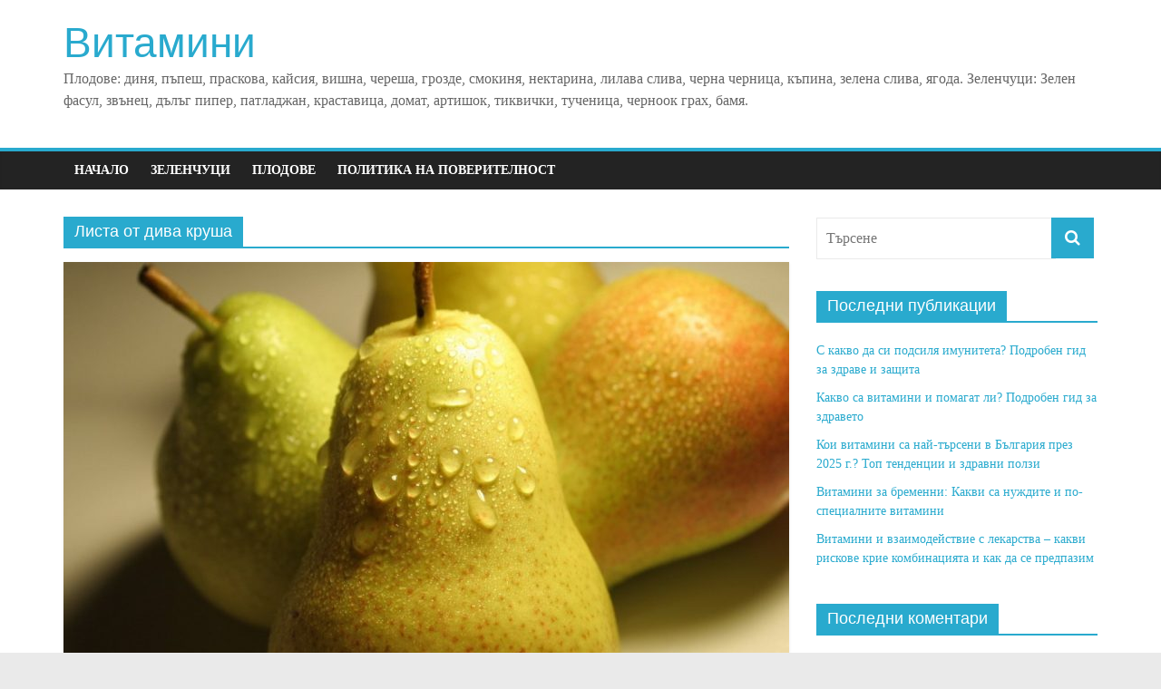

--- FILE ---
content_type: text/html; charset=UTF-8
request_url: https://www.vitamini.org/tag/%D0%BB%D0%B8%D1%81%D1%82%D0%B0-%D0%BE%D1%82-%D0%B4%D0%B8%D0%B2%D0%B0-%D0%BA%D1%80%D1%83%D1%88%D0%B0/
body_size: 13253
content:
<!DOCTYPE html><html lang="bg-BG"><head><script data-no-optimize="1">var litespeed_docref=sessionStorage.getItem("litespeed_docref");litespeed_docref&&(Object.defineProperty(document,"referrer",{get:function(){return litespeed_docref}}),sessionStorage.removeItem("litespeed_docref"));</script> <script data-ad-client="ca-pub-5013055641190126" type="litespeed/javascript" data-src="https://pagead2.googlesyndication.com/pagead/js/adsbygoogle.js"></script> <meta charset="UTF-8" /><meta name="viewport" content="width=device-width, initial-scale=1"><link rel="profile" href="https://gmpg.org/xfn/11" /><meta name='robots' content='index, follow, max-image-preview:large, max-snippet:-1, max-video-preview:-1' /><title>Листа от дива круша - Витамини</title><link rel="canonical" href="https://www.vitamini.org/tag/листа-от-дива-круша/" /><meta property="og:locale" content="bg_BG" /><meta property="og:type" content="article" /><meta property="og:title" content="Листа от дива круша - Витамини" /><meta property="og:url" content="https://www.vitamini.org/tag/листа-от-дива-круша/" /><meta property="og:site_name" content="Витамини" /><meta name="twitter:card" content="summary_large_image" /> <script type="application/ld+json" class="yoast-schema-graph">{"@context":"https://schema.org","@graph":[{"@type":"CollectionPage","@id":"https://www.vitamini.org/tag/%d0%bb%d0%b8%d1%81%d1%82%d0%b0-%d0%be%d1%82-%d0%b4%d0%b8%d0%b2%d0%b0-%d0%ba%d1%80%d1%83%d1%88%d0%b0/","url":"https://www.vitamini.org/tag/%d0%bb%d0%b8%d1%81%d1%82%d0%b0-%d0%be%d1%82-%d0%b4%d0%b8%d0%b2%d0%b0-%d0%ba%d1%80%d1%83%d1%88%d0%b0/","name":"Листа от дива круша - Витамини","isPartOf":{"@id":"https://www.vitamini.org/#website"},"primaryImageOfPage":{"@id":"https://www.vitamini.org/tag/%d0%bb%d0%b8%d1%81%d1%82%d0%b0-%d0%be%d1%82-%d0%b4%d0%b8%d0%b2%d0%b0-%d0%ba%d1%80%d1%83%d1%88%d0%b0/#primaryimage"},"image":{"@id":"https://www.vitamini.org/tag/%d0%bb%d0%b8%d1%81%d1%82%d0%b0-%d0%be%d1%82-%d0%b4%d0%b8%d0%b2%d0%b0-%d0%ba%d1%80%d1%83%d1%88%d0%b0/#primaryimage"},"thumbnailUrl":"https://www.vitamini.org/wp-content/uploads/2020/11/krusha.jpg","breadcrumb":{"@id":"https://www.vitamini.org/tag/%d0%bb%d0%b8%d1%81%d1%82%d0%b0-%d0%be%d1%82-%d0%b4%d0%b8%d0%b2%d0%b0-%d0%ba%d1%80%d1%83%d1%88%d0%b0/#breadcrumb"},"inLanguage":"bg-BG"},{"@type":"ImageObject","inLanguage":"bg-BG","@id":"https://www.vitamini.org/tag/%d0%bb%d0%b8%d1%81%d1%82%d0%b0-%d0%be%d1%82-%d0%b4%d0%b8%d0%b2%d0%b0-%d0%ba%d1%80%d1%83%d1%88%d0%b0/#primaryimage","url":"https://www.vitamini.org/wp-content/uploads/2020/11/krusha.jpg","contentUrl":"https://www.vitamini.org/wp-content/uploads/2020/11/krusha.jpg","width":1280,"height":800,"caption":"krusha"},{"@type":"BreadcrumbList","@id":"https://www.vitamini.org/tag/%d0%bb%d0%b8%d1%81%d1%82%d0%b0-%d0%be%d1%82-%d0%b4%d0%b8%d0%b2%d0%b0-%d0%ba%d1%80%d1%83%d1%88%d0%b0/#breadcrumb","itemListElement":[{"@type":"ListItem","position":1,"name":"Начало","item":"https://www.vitamini.org/"},{"@type":"ListItem","position":2,"name":"Листа от дива круша"}]},{"@type":"WebSite","@id":"https://www.vitamini.org/#website","url":"https://www.vitamini.org/","name":"Витамини","description":"Плодове: диня, пъпеш, праскова, кайсия, вишна, череша, грозде, смокиня, нектарина, лилава слива, черна черница, къпина, зелена слива, ягода. Зеленчуци: Зелен фасул, звънец, дълъг пипер, патладжан, краставица, домат, артишок, тиквички, тученица, черноок грах, бамя.","potentialAction":[{"@type":"SearchAction","target":{"@type":"EntryPoint","urlTemplate":"https://www.vitamini.org/?s={search_term_string}"},"query-input":{"@type":"PropertyValueSpecification","valueRequired":true,"valueName":"search_term_string"}}],"inLanguage":"bg-BG"}]}</script> <link rel='dns-prefetch' href='//fonts.googleapis.com' /><link rel="alternate" type="application/rss+xml" title="Витамини &raquo; Поток" href="https://www.vitamini.org/feed/" /><link rel="alternate" type="application/rss+xml" title="Витамини &raquo; поток за коментари" href="https://www.vitamini.org/comments/feed/" /><link rel="alternate" type="application/rss+xml" title="Витамини &raquo; поток за етикета Листа от дива круша " href="https://www.vitamini.org/tag/%d0%bb%d0%b8%d1%81%d1%82%d0%b0-%d0%be%d1%82-%d0%b4%d0%b8%d0%b2%d0%b0-%d0%ba%d1%80%d1%83%d1%88%d0%b0/feed/" /><style id='wp-img-auto-sizes-contain-inline-css' type='text/css'>img:is([sizes=auto i],[sizes^="auto," i]){contain-intrinsic-size:3000px 1500px}
/*# sourceURL=wp-img-auto-sizes-contain-inline-css */</style><link data-optimized="2" rel="stylesheet" href="https://www.vitamini.org/wp-content/litespeed/css/eb81d7fce884c66664df591bcb277664.css?ver=7c02a" /><style id='global-styles-inline-css' type='text/css'>:root{--wp--preset--aspect-ratio--square: 1;--wp--preset--aspect-ratio--4-3: 4/3;--wp--preset--aspect-ratio--3-4: 3/4;--wp--preset--aspect-ratio--3-2: 3/2;--wp--preset--aspect-ratio--2-3: 2/3;--wp--preset--aspect-ratio--16-9: 16/9;--wp--preset--aspect-ratio--9-16: 9/16;--wp--preset--color--black: #000000;--wp--preset--color--cyan-bluish-gray: #abb8c3;--wp--preset--color--white: #ffffff;--wp--preset--color--pale-pink: #f78da7;--wp--preset--color--vivid-red: #cf2e2e;--wp--preset--color--luminous-vivid-orange: #ff6900;--wp--preset--color--luminous-vivid-amber: #fcb900;--wp--preset--color--light-green-cyan: #7bdcb5;--wp--preset--color--vivid-green-cyan: #00d084;--wp--preset--color--pale-cyan-blue: #8ed1fc;--wp--preset--color--vivid-cyan-blue: #0693e3;--wp--preset--color--vivid-purple: #9b51e0;--wp--preset--gradient--vivid-cyan-blue-to-vivid-purple: linear-gradient(135deg,rgb(6,147,227) 0%,rgb(155,81,224) 100%);--wp--preset--gradient--light-green-cyan-to-vivid-green-cyan: linear-gradient(135deg,rgb(122,220,180) 0%,rgb(0,208,130) 100%);--wp--preset--gradient--luminous-vivid-amber-to-luminous-vivid-orange: linear-gradient(135deg,rgb(252,185,0) 0%,rgb(255,105,0) 100%);--wp--preset--gradient--luminous-vivid-orange-to-vivid-red: linear-gradient(135deg,rgb(255,105,0) 0%,rgb(207,46,46) 100%);--wp--preset--gradient--very-light-gray-to-cyan-bluish-gray: linear-gradient(135deg,rgb(238,238,238) 0%,rgb(169,184,195) 100%);--wp--preset--gradient--cool-to-warm-spectrum: linear-gradient(135deg,rgb(74,234,220) 0%,rgb(151,120,209) 20%,rgb(207,42,186) 40%,rgb(238,44,130) 60%,rgb(251,105,98) 80%,rgb(254,248,76) 100%);--wp--preset--gradient--blush-light-purple: linear-gradient(135deg,rgb(255,206,236) 0%,rgb(152,150,240) 100%);--wp--preset--gradient--blush-bordeaux: linear-gradient(135deg,rgb(254,205,165) 0%,rgb(254,45,45) 50%,rgb(107,0,62) 100%);--wp--preset--gradient--luminous-dusk: linear-gradient(135deg,rgb(255,203,112) 0%,rgb(199,81,192) 50%,rgb(65,88,208) 100%);--wp--preset--gradient--pale-ocean: linear-gradient(135deg,rgb(255,245,203) 0%,rgb(182,227,212) 50%,rgb(51,167,181) 100%);--wp--preset--gradient--electric-grass: linear-gradient(135deg,rgb(202,248,128) 0%,rgb(113,206,126) 100%);--wp--preset--gradient--midnight: linear-gradient(135deg,rgb(2,3,129) 0%,rgb(40,116,252) 100%);--wp--preset--font-size--small: 13px;--wp--preset--font-size--medium: 20px;--wp--preset--font-size--large: 36px;--wp--preset--font-size--x-large: 42px;--wp--preset--spacing--20: 0.44rem;--wp--preset--spacing--30: 0.67rem;--wp--preset--spacing--40: 1rem;--wp--preset--spacing--50: 1.5rem;--wp--preset--spacing--60: 2.25rem;--wp--preset--spacing--70: 3.38rem;--wp--preset--spacing--80: 5.06rem;--wp--preset--shadow--natural: 6px 6px 9px rgba(0, 0, 0, 0.2);--wp--preset--shadow--deep: 12px 12px 50px rgba(0, 0, 0, 0.4);--wp--preset--shadow--sharp: 6px 6px 0px rgba(0, 0, 0, 0.2);--wp--preset--shadow--outlined: 6px 6px 0px -3px rgb(255, 255, 255), 6px 6px rgb(0, 0, 0);--wp--preset--shadow--crisp: 6px 6px 0px rgb(0, 0, 0);}:where(.is-layout-flex){gap: 0.5em;}:where(.is-layout-grid){gap: 0.5em;}body .is-layout-flex{display: flex;}.is-layout-flex{flex-wrap: wrap;align-items: center;}.is-layout-flex > :is(*, div){margin: 0;}body .is-layout-grid{display: grid;}.is-layout-grid > :is(*, div){margin: 0;}:where(.wp-block-columns.is-layout-flex){gap: 2em;}:where(.wp-block-columns.is-layout-grid){gap: 2em;}:where(.wp-block-post-template.is-layout-flex){gap: 1.25em;}:where(.wp-block-post-template.is-layout-grid){gap: 1.25em;}.has-black-color{color: var(--wp--preset--color--black) !important;}.has-cyan-bluish-gray-color{color: var(--wp--preset--color--cyan-bluish-gray) !important;}.has-white-color{color: var(--wp--preset--color--white) !important;}.has-pale-pink-color{color: var(--wp--preset--color--pale-pink) !important;}.has-vivid-red-color{color: var(--wp--preset--color--vivid-red) !important;}.has-luminous-vivid-orange-color{color: var(--wp--preset--color--luminous-vivid-orange) !important;}.has-luminous-vivid-amber-color{color: var(--wp--preset--color--luminous-vivid-amber) !important;}.has-light-green-cyan-color{color: var(--wp--preset--color--light-green-cyan) !important;}.has-vivid-green-cyan-color{color: var(--wp--preset--color--vivid-green-cyan) !important;}.has-pale-cyan-blue-color{color: var(--wp--preset--color--pale-cyan-blue) !important;}.has-vivid-cyan-blue-color{color: var(--wp--preset--color--vivid-cyan-blue) !important;}.has-vivid-purple-color{color: var(--wp--preset--color--vivid-purple) !important;}.has-black-background-color{background-color: var(--wp--preset--color--black) !important;}.has-cyan-bluish-gray-background-color{background-color: var(--wp--preset--color--cyan-bluish-gray) !important;}.has-white-background-color{background-color: var(--wp--preset--color--white) !important;}.has-pale-pink-background-color{background-color: var(--wp--preset--color--pale-pink) !important;}.has-vivid-red-background-color{background-color: var(--wp--preset--color--vivid-red) !important;}.has-luminous-vivid-orange-background-color{background-color: var(--wp--preset--color--luminous-vivid-orange) !important;}.has-luminous-vivid-amber-background-color{background-color: var(--wp--preset--color--luminous-vivid-amber) !important;}.has-light-green-cyan-background-color{background-color: var(--wp--preset--color--light-green-cyan) !important;}.has-vivid-green-cyan-background-color{background-color: var(--wp--preset--color--vivid-green-cyan) !important;}.has-pale-cyan-blue-background-color{background-color: var(--wp--preset--color--pale-cyan-blue) !important;}.has-vivid-cyan-blue-background-color{background-color: var(--wp--preset--color--vivid-cyan-blue) !important;}.has-vivid-purple-background-color{background-color: var(--wp--preset--color--vivid-purple) !important;}.has-black-border-color{border-color: var(--wp--preset--color--black) !important;}.has-cyan-bluish-gray-border-color{border-color: var(--wp--preset--color--cyan-bluish-gray) !important;}.has-white-border-color{border-color: var(--wp--preset--color--white) !important;}.has-pale-pink-border-color{border-color: var(--wp--preset--color--pale-pink) !important;}.has-vivid-red-border-color{border-color: var(--wp--preset--color--vivid-red) !important;}.has-luminous-vivid-orange-border-color{border-color: var(--wp--preset--color--luminous-vivid-orange) !important;}.has-luminous-vivid-amber-border-color{border-color: var(--wp--preset--color--luminous-vivid-amber) !important;}.has-light-green-cyan-border-color{border-color: var(--wp--preset--color--light-green-cyan) !important;}.has-vivid-green-cyan-border-color{border-color: var(--wp--preset--color--vivid-green-cyan) !important;}.has-pale-cyan-blue-border-color{border-color: var(--wp--preset--color--pale-cyan-blue) !important;}.has-vivid-cyan-blue-border-color{border-color: var(--wp--preset--color--vivid-cyan-blue) !important;}.has-vivid-purple-border-color{border-color: var(--wp--preset--color--vivid-purple) !important;}.has-vivid-cyan-blue-to-vivid-purple-gradient-background{background: var(--wp--preset--gradient--vivid-cyan-blue-to-vivid-purple) !important;}.has-light-green-cyan-to-vivid-green-cyan-gradient-background{background: var(--wp--preset--gradient--light-green-cyan-to-vivid-green-cyan) !important;}.has-luminous-vivid-amber-to-luminous-vivid-orange-gradient-background{background: var(--wp--preset--gradient--luminous-vivid-amber-to-luminous-vivid-orange) !important;}.has-luminous-vivid-orange-to-vivid-red-gradient-background{background: var(--wp--preset--gradient--luminous-vivid-orange-to-vivid-red) !important;}.has-very-light-gray-to-cyan-bluish-gray-gradient-background{background: var(--wp--preset--gradient--very-light-gray-to-cyan-bluish-gray) !important;}.has-cool-to-warm-spectrum-gradient-background{background: var(--wp--preset--gradient--cool-to-warm-spectrum) !important;}.has-blush-light-purple-gradient-background{background: var(--wp--preset--gradient--blush-light-purple) !important;}.has-blush-bordeaux-gradient-background{background: var(--wp--preset--gradient--blush-bordeaux) !important;}.has-luminous-dusk-gradient-background{background: var(--wp--preset--gradient--luminous-dusk) !important;}.has-pale-ocean-gradient-background{background: var(--wp--preset--gradient--pale-ocean) !important;}.has-electric-grass-gradient-background{background: var(--wp--preset--gradient--electric-grass) !important;}.has-midnight-gradient-background{background: var(--wp--preset--gradient--midnight) !important;}.has-small-font-size{font-size: var(--wp--preset--font-size--small) !important;}.has-medium-font-size{font-size: var(--wp--preset--font-size--medium) !important;}.has-large-font-size{font-size: var(--wp--preset--font-size--large) !important;}.has-x-large-font-size{font-size: var(--wp--preset--font-size--x-large) !important;}
/*# sourceURL=global-styles-inline-css */</style><style id='classic-theme-styles-inline-css' type='text/css'>/*! This file is auto-generated */
.wp-block-button__link{color:#fff;background-color:#32373c;border-radius:9999px;box-shadow:none;text-decoration:none;padding:calc(.667em + 2px) calc(1.333em + 2px);font-size:1.125em}.wp-block-file__button{background:#32373c;color:#fff;text-decoration:none}
/*# sourceURL=/wp-includes/css/classic-themes.min.css */</style><style id='colormag_style-inline-css' type='text/css'>.colormag-button,blockquote,button,input[type=reset],input[type=button],input[type=submit],#masthead.colormag-header-clean #site-navigation.main-small-navigation .menu-toggle,.fa.search-top:hover,#masthead.colormag-header-classic #site-navigation.main-small-navigation .menu-toggle,.main-navigation ul li.focus > a,#masthead.colormag-header-classic .main-navigation ul ul.sub-menu li.focus > a,.home-icon.front_page_on,.main-navigation a:hover,.main-navigation ul li ul li a:hover,.main-navigation ul li ul li:hover>a,.main-navigation ul li.current-menu-ancestor>a,.main-navigation ul li.current-menu-item ul li a:hover,.main-navigation ul li.current-menu-item>a,.main-navigation ul li.current_page_ancestor>a,.main-navigation ul li.current_page_item>a,.main-navigation ul li:hover>a,.main-small-navigation li a:hover,.site-header .menu-toggle:hover,#masthead.colormag-header-classic .main-navigation ul ul.sub-menu li:hover > a,#masthead.colormag-header-classic .main-navigation ul ul.sub-menu li.current-menu-ancestor > a,#masthead.colormag-header-classic .main-navigation ul ul.sub-menu li.current-menu-item > a,#masthead .main-small-navigation li:hover > a,#masthead .main-small-navigation li.current-page-ancestor > a,#masthead .main-small-navigation li.current-menu-ancestor > a,#masthead .main-small-navigation li.current-page-item > a,#masthead .main-small-navigation li.current-menu-item > a,.main-small-navigation .current-menu-item>a,.main-small-navigation .current_page_item > a,.promo-button-area a:hover,#content .wp-pagenavi .current,#content .wp-pagenavi a:hover,.format-link .entry-content a,.pagination span,.comments-area .comment-author-link span,#secondary .widget-title span,.footer-widgets-area .widget-title span,.colormag-footer--classic .footer-widgets-area .widget-title span::before,.advertisement_above_footer .widget-title span,#content .post .article-content .above-entry-meta .cat-links a,.page-header .page-title span,.entry-meta .post-format i,.more-link,.no-post-thumbnail,.widget_featured_slider .slide-content .above-entry-meta .cat-links a,.widget_highlighted_posts .article-content .above-entry-meta .cat-links a,.widget_featured_posts .article-content .above-entry-meta .cat-links a,.widget_featured_posts .widget-title span,.widget_slider_area .widget-title span,.widget_beside_slider .widget-title span,.wp-block-quote,.wp-block-quote.is-style-large,.wp-block-quote.has-text-align-right{background-color:#29aace;}#site-title a,.next a:hover,.previous a:hover,.social-links i.fa:hover,a,#masthead.colormag-header-clean .social-links li:hover i.fa,#masthead.colormag-header-classic .social-links li:hover i.fa,#masthead.colormag-header-clean .breaking-news .newsticker a:hover,#masthead.colormag-header-classic .breaking-news .newsticker a:hover,#masthead.colormag-header-classic #site-navigation .fa.search-top:hover,#masthead.colormag-header-classic #site-navigation.main-navigation .random-post a:hover .fa-random,.dark-skin #masthead.colormag-header-classic #site-navigation.main-navigation .home-icon:hover .fa,#masthead .main-small-navigation li:hover > .sub-toggle i,.better-responsive-menu #masthead .main-small-navigation .sub-toggle.active .fa,#masthead.colormag-header-classic .main-navigation .home-icon a:hover .fa,.pagination a span:hover,#content .comments-area a.comment-edit-link:hover,#content .comments-area a.comment-permalink:hover,#content .comments-area article header cite a:hover,.comments-area .comment-author-link a:hover,.comment .comment-reply-link:hover,.nav-next a,.nav-previous a,.footer-widgets-area a:hover,a#scroll-up i,#content .post .article-content .entry-title a:hover,.entry-meta .byline i,.entry-meta .cat-links i,.entry-meta a,.post .entry-title a:hover,.search .entry-title a:hover,.entry-meta .comments-link a:hover,.entry-meta .edit-link a:hover,.entry-meta .posted-on a:hover,.entry-meta .tag-links a:hover,.single #content .tags a:hover,.post-box .entry-meta .cat-links a:hover,.post-box .entry-meta .posted-on a:hover,.post.post-box .entry-title a:hover,.widget_featured_slider .slide-content .below-entry-meta .byline a:hover,.widget_featured_slider .slide-content .below-entry-meta .comments a:hover,.widget_featured_slider .slide-content .below-entry-meta .posted-on a:hover,.widget_featured_slider .slide-content .entry-title a:hover,.byline a:hover,.comments a:hover,.edit-link a:hover,.posted-on a:hover,.tag-links a:hover,.widget_highlighted_posts .article-content .below-entry-meta .byline a:hover,.widget_highlighted_posts .article-content .below-entry-meta .comments a:hover,.widget_highlighted_posts .article-content .below-entry-meta .posted-on a:hover,.widget_highlighted_posts .article-content .entry-title a:hover,.widget_featured_posts .article-content .entry-title a:hover,.related-posts-main-title .fa,.single-related-posts .article-content .entry-title a:hover{color:#29aace;}#site-navigation{border-top-color:#29aace;}#masthead.colormag-header-classic .main-navigation ul ul.sub-menu li:hover,#masthead.colormag-header-classic .main-navigation ul ul.sub-menu li.current-menu-ancestor,#masthead.colormag-header-classic .main-navigation ul ul.sub-menu li.current-menu-item,#masthead.colormag-header-classic #site-navigation .menu-toggle,#masthead.colormag-header-classic #site-navigation .menu-toggle:hover,#masthead.colormag-header-classic .main-navigation ul > li:hover > a,#masthead.colormag-header-classic .main-navigation ul > li.current-menu-item > a,#masthead.colormag-header-classic .main-navigation ul > li.current-menu-ancestor > a,#masthead.colormag-header-classic .main-navigation ul li.focus > a,.promo-button-area a:hover,.pagination a span:hover{border-color:#29aace;}#secondary .widget-title,.footer-widgets-area .widget-title,.advertisement_above_footer .widget-title,.page-header .page-title,.widget_featured_posts .widget-title,.widget_slider_area .widget-title,.widget_beside_slider .widget-title{border-bottom-color:#29aace;}@media (max-width:768px){.better-responsive-menu .sub-toggle{background-color:#0b8cb0;}}
/*# sourceURL=colormag_style-inline-css */</style> <script type="litespeed/javascript" data-src="https://www.vitamini.org/wp-includes/js/jquery/jquery.min.js" id="jquery-core-js"></script> <link rel="https://api.w.org/" href="https://www.vitamini.org/wp-json/" /><link rel="alternate" title="JSON" type="application/json" href="https://www.vitamini.org/wp-json/wp/v2/tags/16" /> <script src="https://cdn.onesignal.com/sdks/web/v16/OneSignalSDK.page.js" defer></script> <script type="litespeed/javascript">window.OneSignalDeferred=window.OneSignalDeferred||[];OneSignalDeferred.push(async function(OneSignal){await OneSignal.init({appId:"51cbecee-6b60-4a08-9e2b-5b3282a9ea17",serviceWorkerOverrideForTypical:!0,path:"https://www.vitamini.org/wp-content/plugins/onesignal-free-web-push-notifications/sdk_files/",serviceWorkerParam:{scope:"/wp-content/plugins/onesignal-free-web-push-notifications/sdk_files/push/onesignal/"},serviceWorkerPath:"OneSignalSDKWorker.js",})});if(navigator.serviceWorker){navigator.serviceWorker.getRegistrations().then((registrations)=>{registrations.forEach((registration)=>{if(registration.active&&registration.active.scriptURL.includes('OneSignalSDKWorker.js.php')){registration.unregister().then((success)=>{if(success){console.log('OneSignalSW: Successfully unregistered:',registration.active.scriptURL)}else{console.log('OneSignalSW: Failed to unregister:',registration.active.scriptURL)}})}})}).catch((error)=>{console.error('Error fetching service worker registrations:',error)})}</script> <style type="text/css">.recentcomments a{display:inline !important;padding:0 !important;margin:0 !important;}</style><link rel="icon" href="https://www.vitamini.org/wp-content/uploads/2025/03/cropped-favicon-32x32.png" sizes="32x32" /><link rel="icon" href="https://www.vitamini.org/wp-content/uploads/2025/03/cropped-favicon-192x192.png" sizes="192x192" /><link rel="apple-touch-icon" href="https://www.vitamini.org/wp-content/uploads/2025/03/cropped-favicon-180x180.png" /><meta name="msapplication-TileImage" content="https://www.vitamini.org/wp-content/uploads/2025/03/cropped-favicon-270x270.png" />
 <script type="litespeed/javascript" data-src="https://www.googletagmanager.com/gtag/js?id=G-L2F03T8KPJ"></script> <script type="litespeed/javascript">window.dataLayer=window.dataLayer||[];function gtag(){dataLayer.push(arguments)}
gtag('js',new Date());gtag('config','G-L2F03T8KPJ')</script> </head><body data-rsssl=1 class="archive tag tag-16 wp-embed-responsive wp-theme-colormag right-sidebar wide better-responsive-menu"><div id="page" class="hfeed site">
<a class="skip-link screen-reader-text" href="#main">Skip to content</a><header id="masthead" class="site-header clearfix "><div id="header-text-nav-container" class="clearfix"><div class="inner-wrap"><div id="header-text-nav-wrap" class="clearfix"><div id="header-left-section"><div id="header-text" class=""><h3 id="site-title">
<a href="https://www.vitamini.org/" title="Витамини" rel="home">Витамини</a></h3><p id="site-description">
Плодове: диня, пъпеш, праскова, кайсия, вишна, череша, грозде, смокиня, нектарина, лилава слива, черна черница, къпина, зелена слива, ягода. Зеленчуци: Зелен фасул, звънец, дълъг пипер, патладжан, краставица, домат, артишок, тиквички, тученица, черноок грах, бамя.</p></div></div><div id="header-right-section"><div id="header-right-sidebar" class="clearfix"><aside id="text-3" class="widget widget_text clearfix"><div class="textwidget"></div></aside></div></div></div></div><nav id="site-navigation" class="main-navigation clearfix" role="navigation"><div class="inner-wrap clearfix"><p class="menu-toggle"></p><div class="menu-primary-container"><ul id="menu-menu-1" class="menu"><li id="menu-item-36" class="menu-item menu-item-type-custom menu-item-object-custom menu-item-home menu-item-36"><a href="https://www.vitamini.org">Начало</a></li><li id="menu-item-26" class="menu-item menu-item-type-taxonomy menu-item-object-category menu-item-26"><a href="https://www.vitamini.org/category/zelenchutsi/">Зеленчуци</a></li><li id="menu-item-27" class="menu-item menu-item-type-taxonomy menu-item-object-category menu-item-27"><a href="https://www.vitamini.org/category/plodove/">Плодове</a></li><li id="menu-item-25" class="menu-item menu-item-type-post_type menu-item-object-page menu-item-privacy-policy menu-item-25"><a rel="privacy-policy" href="https://www.vitamini.org/privacy-policy/">Политика на поверителност</a></li></ul></div></div></nav></div></header><div id="main" class="clearfix"><div class="inner-wrap clearfix"><div id="primary"><div id="content" class="clearfix"><header class="page-header"><h1 class="page-title">
<span>
Листа от дива круша					</span></h1></header><div class="article-container"><article id="post-8" class="post-8 post type-post status-publish format-standard has-post-thumbnail hentry category-plodove tag-19 tag-13 tag-12 tag-15 tag-14 tag-16 tag-18 tag-17"><div class="featured-image">
<a href="https://www.vitamini.org/krusha/" title="Круша">
<img data-lazyloaded="1" src="[data-uri]" width="800" height="445" data-src="https://www.vitamini.org/wp-content/uploads/2020/11/krusha-800x445.jpg" class="attachment-colormag-featured-image size-colormag-featured-image wp-post-image" alt="krusha" decoding="async" fetchpriority="high" />				</a></div><div class="article-content clearfix"><div class="above-entry-meta"><span class="cat-links"><a href="https://www.vitamini.org/category/plodove/" style="background:#1e73be" rel="category tag">Плодове</a>&nbsp;</span></div><header class="entry-header"><h2 class="entry-title">
<a href="https://www.vitamini.org/krusha/" title="Круша">Круша</a></h2></header><div class="below-entry-meta">
<span class="posted-on"><a href="https://www.vitamini.org/krusha/" title="23:33" rel="bookmark"><i class="fa fa-calendar-o"></i> <time class="entry-date published updated" datetime="2020-11-14T23:33:31+02:00">14.11.2020</time></a></span>
<span class="byline">
<span class="author vcard">
<i class="fa fa-user"></i>
<a class="url fn n"
href="https://www.vitamini.org/author/admin/"
title="admin"
>
admin					</a>
</span>
</span><span class="comments">
<a href="https://www.vitamini.org/krusha/#comments"><i class="fa fa-comment"></i> 1 коментар</a>					</span>
<span class="tag-links"><i class="fa fa-tags"></i><a href="https://www.vitamini.org/tag/%d0%b4%d0%b8%d0%b2%d0%b0-%d0%ba%d1%80%d1%83%d1%88%d0%b0/" rel="tag">Дива круша</a>, <a href="https://www.vitamini.org/tag/%d0%ba%d0%b0%d0%ba-%d0%b4%d0%b5%d0%b9%d1%81%d1%82%d0%b2%d0%b0-%d0%ba%d1%80%d1%83%d1%88%d0%b0%d1%82%d0%b0/" rel="tag">Как действа крушата</a>, <a href="https://www.vitamini.org/tag/%d0%ba%d1%80%d1%83%d1%88%d0%b0-%d1%83%d0%b8%d0%ba%d0%b8%d0%bf%d0%b5%d0%b4%d0%b8%d1%8f/" rel="tag">Круша – Уикипедия</a>, <a href="https://www.vitamini.org/tag/%d0%ba%d1%80%d1%83%d1%88%d0%b0-%d1%81%d1%82%d0%be%d0%bc%d0%b0%d1%85/" rel="tag">Круша стомах</a>, <a href="https://www.vitamini.org/tag/%d0%ba%d1%80%d1%83%d1%88%d0%b8-%d0%bf%d0%be%d0%bb%d0%b7%d0%b8-%d0%b8-%d0%b2%d1%80%d0%b5%d0%b4%d0%b8/" rel="tag">Круши ползи и вреди</a>, <a href="https://www.vitamini.org/tag/%d0%bb%d0%b8%d1%81%d1%82%d0%b0-%d0%be%d1%82-%d0%b4%d0%b8%d0%b2%d0%b0-%d0%ba%d1%80%d1%83%d1%88%d0%b0/" rel="tag">Листа от дива круша</a>, <a href="https://www.vitamini.org/tag/%d0%be%d0%b1%d0%b8%d0%ba%d0%bd%d0%be%d0%b2%d0%b5%d0%bd%d0%b0-%d0%ba%d1%80%d1%83%d1%88%d0%b0/" rel="tag">Обикновена круша</a>, <a href="https://www.vitamini.org/tag/%d1%81%d0%be%d1%80%d1%82%d0%be%d0%b2%d0%b5-%d0%ba%d1%80%d1%83%d1%88%d0%b8/" rel="tag">Сортове круши</a></span></div><div class="entry-content clearfix"><p>Яжте круши, отпуснете се! Съдържаща витамини, които предотвратяват сърцебиенето, крушата също така премахва умората на мозъка и дава съпротива на</p>
<a class="more-link" title="Круша" href="https://www.vitamini.org/krusha/">
<span>Прочетете повече</span>
</a></div></div></article></div></div></div><div id="secondary"><aside id="search-2" class="widget widget_search clearfix"><form action="https://www.vitamini.org/" class="search-form searchform clearfix" method="get" role="search"><div class="search-wrap">
<input type="search"
class="s field"
name="s"
value=""
placeholder="Търсене"
/><button class="search-icon" type="submit"></button></div></form></aside><aside id="recent-posts-2" class="widget widget_recent_entries clearfix"><h3 class="widget-title"><span>Последни публикации</span></h3><ul><li>
<a href="https://www.vitamini.org/s-kakvo-da-podsilya-imuniteta/">С какво да си подсиля имунитета? Подробен гид за здраве и защита</a></li><li>
<a href="https://www.vitamini.org/kakvi-sa-vitaminite-pomagat-li/">Какво са витамини и помагат ли? Подробен гид за здравето</a></li><li>
<a href="https://www.vitamini.org/bg-2025/">Кои витамини са най-търсени в България през 2025 г.? Топ тенденции и здравни ползи</a></li><li>
<a href="https://www.vitamini.org/vitamini-za-bremenni/">Витамини за бременни: Какви са нуждите и по-специалните витамини</a></li><li>
<a href="https://www.vitamini.org/vitamini-lekarstva/">Витамини и взаимодействие с лекарства – какви рискове крие комбинацията и как да се предпазим</a></li></ul></aside><aside id="recent-comments-2" class="widget widget_recent_comments clearfix"><h3 class="widget-title"><span>Последни коментари</span></h3><ul id="recentcomments"><li class="recentcomments"><span class="comment-author-link">Виктория</span> за <a href="https://www.vitamini.org/vidove-vitamini/#comment-2158">Видове витамини и тяхната роля за здравето</a></li><li class="recentcomments"><span class="comment-author-link">Моника Миладинова</span> за <a href="https://www.vitamini.org/nai-silnite-vitamini-za-napalnyavane/#comment-848">Най-силните витамини за напълняване</a></li><li class="recentcomments"><span class="comment-author-link">Моника Миладинова</span> за <a href="https://www.vitamini.org/nai-silnite-vitamini-za-napalnyavane/#comment-847">Най-силните витамини за напълняване</a></li><li class="recentcomments"><span class="comment-author-link">Traqnka Ilieva</span> за <a href="https://www.vitamini.org/nai-silnite-vitamini-za-napalnyavane/#comment-480">Най-силните витамини за напълняване</a></li><li class="recentcomments"><span class="comment-author-link">Симона</span> за <a href="https://www.vitamini.org/zelena-sliva/#comment-331">Зелена Слива</a></li></ul></aside><aside id="colormag_featured_posts_slider_widget-3" class="widget widget_featured_slider widget_featured_meta clearfix"><div class="widget_featured_slider_inner_wrap clearfix"><div class="widget_slider_area_rotate"><div class="single-slide displayblock"><figure class="slider-featured-image"><a href="https://www.vitamini.org/s-kakvo-da-podsilya-imuniteta/" title="С какво да си подсиля имунитета? Подробен гид за здраве и защита"><img data-lazyloaded="1" src="[data-uri]" width="800" height="445" data-src="https://www.vitamini.org/wp-content/uploads/2025/12/s-kakvo-da-posliya-imuniteta-800x445.webp" class="attachment-colormag-featured-image size-colormag-featured-image wp-post-image" alt="s kakvo da posliya imuniteta" title="С какво да си подсиля имунитета? Подробен гид за здраве и защита" decoding="async" loading="lazy" /></a></figure><div class="slide-content"><div class="above-entry-meta"><span class="cat-links"><a href="https://www.vitamini.org/category/%d0%b2%d0%b8%d1%82%d0%b0%d0%bc%d0%b8%d0%bd%d0%b8-%d0%b7%d0%b4%d1%80%d0%b0%d0%b2%d0%b5/"  rel="category tag">Витамини - Здраве</a>&nbsp;</span></div><h3 class="entry-title">
<a href="https://www.vitamini.org/s-kakvo-da-podsilya-imuniteta/" title="С какво да си подсиля имунитета? Подробен гид за здраве и защита">
С какво да си подсиля имунитета? Подробен гид за здраве и защита			</a></h3><div class="below-entry-meta"><span class="posted-on"><a href="https://www.vitamini.org/s-kakvo-da-podsilya-imuniteta/" title="7:00" rel="bookmark"><i class="fa fa-calendar-o"></i> <time class="entry-date published" datetime="2025-12-26T07:00:23+02:00">26.12.2025</time><time class="updated" datetime="2025-12-25T23:52:17+02:00">25.12.2025</time></a></span>
<span class="byline">
<span class="author vcard">
<i class="fa fa-user"></i>
<a class="url fn n"
href="https://www.vitamini.org/author/admin/"
title="admin"
>
admin				</a>
</span>
</span><span class="comments">
<i class="fa fa-comment"></i><a href="https://www.vitamini.org/s-kakvo-da-podsilya-imuniteta/#respond">0</a>			</span></div></div></div><div class="single-slide displaynone"><figure class="slider-featured-image"><a href="https://www.vitamini.org/kakvi-sa-vitaminite-pomagat-li/" title="Какво са витамини и помагат ли? Подробен гид за здравето"><img data-lazyloaded="1" src="[data-uri]" width="800" height="445" data-src="https://www.vitamini.org/wp-content/uploads/2025/12/kakvo-sa-vitamini-dali-sa-polezni-800x445.webp" class="attachment-colormag-featured-image size-colormag-featured-image wp-post-image" alt="kakvo sa vitamini dali sa polezni" title="Какво са витамини и помагат ли? Подробен гид за здравето" decoding="async" loading="lazy" /></a></figure><div class="slide-content"><div class="above-entry-meta"><span class="cat-links"><a href="https://www.vitamini.org/category/%d0%b2%d0%b8%d1%82%d0%b0%d0%bc%d0%b8%d0%bd%d0%b8-%d0%b7%d0%b4%d1%80%d0%b0%d0%b2%d0%b5/"  rel="category tag">Витамини - Здраве</a>&nbsp;</span></div><h3 class="entry-title">
<a href="https://www.vitamini.org/kakvi-sa-vitaminite-pomagat-li/" title="Какво са витамини и помагат ли? Подробен гид за здравето">
Какво са витамини и помагат ли? Подробен гид за здравето			</a></h3><div class="below-entry-meta"><span class="posted-on"><a href="https://www.vitamini.org/kakvi-sa-vitaminite-pomagat-li/" title="23:40" rel="bookmark"><i class="fa fa-calendar-o"></i> <time class="entry-date published updated" datetime="2025-12-25T23:40:38+02:00">25.12.2025</time></a></span>
<span class="byline">
<span class="author vcard">
<i class="fa fa-user"></i>
<a class="url fn n"
href="https://www.vitamini.org/author/admin/"
title="admin"
>
admin				</a>
</span>
</span><span class="comments">
<i class="fa fa-comment"></i><a href="https://www.vitamini.org/kakvi-sa-vitaminite-pomagat-li/#respond">0</a>			</span></div></div></div><div class="single-slide displaynone"><figure class="slider-featured-image"><a href="https://www.vitamini.org/bg-2025/" title="Кои витамини са най-търсени в България през 2025 г.? Топ тенденции и здравни ползи"><img data-lazyloaded="1" src="[data-uri]" width="800" height="445" data-src="https://www.vitamini.org/wp-content/uploads/2025/11/koi-vitamini-sa-nai-tarsenite-v-bulgaria-prez-2025-800x445.webp" class="attachment-colormag-featured-image size-colormag-featured-image wp-post-image" alt="koi vitamini sa nai tarsenite v bulgaria prez 2025" title="Кои витамини са най-търсени в България през 2025 г.? Топ тенденции и здравни ползи" decoding="async" loading="lazy" /></a></figure><div class="slide-content"><div class="above-entry-meta"><span class="cat-links"><a href="https://www.vitamini.org/category/%d0%b2%d0%b8%d1%82%d0%b0%d0%bc%d0%b8%d0%bd%d0%b8-%d0%b7%d0%b4%d1%80%d0%b0%d0%b2%d0%b5/"  rel="category tag">Витамини - Здраве</a>&nbsp;</span></div><h3 class="entry-title">
<a href="https://www.vitamini.org/bg-2025/" title="Кои витамини са най-търсени в България през 2025 г.? Топ тенденции и здравни ползи">
Кои витамини са най-търсени в България през 2025 г.? Топ тенденции и здравни ползи			</a></h3><div class="below-entry-meta"><span class="posted-on"><a href="https://www.vitamini.org/bg-2025/" title="10:24" rel="bookmark"><i class="fa fa-calendar-o"></i> <time class="entry-date published" datetime="2025-11-30T10:24:09+02:00">30.11.2025</time><time class="updated" datetime="2025-11-30T10:25:07+02:00">30.11.2025</time></a></span>
<span class="byline">
<span class="author vcard">
<i class="fa fa-user"></i>
<a class="url fn n"
href="https://www.vitamini.org/author/admin/"
title="admin"
>
admin				</a>
</span>
</span><span class="comments">
<i class="fa fa-comment"></i><a href="https://www.vitamini.org/bg-2025/#respond">0</a>			</span></div></div></div><div class="single-slide displaynone"><figure class="slider-featured-image"><a href="https://www.vitamini.org/vitamini-za-bremenni/" title="Витамини за бременни: Какви са нуждите и по-специалните витамини"><img data-lazyloaded="1" src="[data-uri]" width="800" height="445" data-src="https://www.vitamini.org/wp-content/uploads/2025/11/vitamini-za-bremenni-800x445.webp" class="attachment-colormag-featured-image size-colormag-featured-image wp-post-image" alt="vitamini za bremenni" title="Витамини за бременни: Какви са нуждите и по-специалните витамини" decoding="async" loading="lazy" /></a></figure><div class="slide-content"><div class="above-entry-meta"><span class="cat-links"><a href="https://www.vitamini.org/category/%d0%b2%d0%b8%d1%82%d0%b0%d0%bc%d0%b8%d0%bd%d0%b8-%d0%b7%d0%b4%d1%80%d0%b0%d0%b2%d0%b5/"  rel="category tag">Витамини - Здраве</a>&nbsp;</span></div><h3 class="entry-title">
<a href="https://www.vitamini.org/vitamini-za-bremenni/" title="Витамини за бременни: Какви са нуждите и по-специалните витамини">
Витамини за бременни: Какви са нуждите и по-специалните витамини			</a></h3><div class="below-entry-meta"><span class="posted-on"><a href="https://www.vitamini.org/vitamini-za-bremenni/" title="7:00" rel="bookmark"><i class="fa fa-calendar-o"></i> <time class="entry-date published" datetime="2025-11-09T07:00:24+02:00">09.11.2025</time><time class="updated" datetime="2025-11-08T23:42:19+02:00">08.11.2025</time></a></span>
<span class="byline">
<span class="author vcard">
<i class="fa fa-user"></i>
<a class="url fn n"
href="https://www.vitamini.org/author/admin/"
title="admin"
>
admin				</a>
</span>
</span><span class="comments">
<i class="fa fa-comment"></i><a href="https://www.vitamini.org/vitamini-za-bremenni/#respond">0</a>			</span></div></div></div></div></div></aside><aside id="colormag_featured_posts_widget-5" class="widget widget_featured_posts widget_featured_meta clearfix"><div class="first-post"><div class="single-article clearfix"><figure><a href="https://www.vitamini.org/s-kakvo-da-podsilya-imuniteta/" title="С какво да си подсиля имунитета? Подробен гид за здраве и защита"><img data-lazyloaded="1" src="[data-uri]" width="390" height="205" data-src="https://www.vitamini.org/wp-content/uploads/2025/12/s-kakvo-da-posliya-imuniteta-390x205.webp" class="attachment-colormag-featured-post-medium size-colormag-featured-post-medium wp-post-image" alt="s kakvo da posliya imuniteta" title="С какво да си подсиля имунитета? Подробен гид за здраве и защита" decoding="async" loading="lazy" /></a></figure><div class="article-content"><div class="above-entry-meta"><span class="cat-links"><a href="https://www.vitamini.org/category/%d0%b2%d0%b8%d1%82%d0%b0%d0%bc%d0%b8%d0%bd%d0%b8-%d0%b7%d0%b4%d1%80%d0%b0%d0%b2%d0%b5/"  rel="category tag">Витамини - Здраве</a>&nbsp;</span></div><h3 class="entry-title">
<a href="https://www.vitamini.org/s-kakvo-da-podsilya-imuniteta/" title="С какво да си подсиля имунитета? Подробен гид за здраве и защита">
С какво да си подсиля имунитета? Подробен гид за здраве и защита			</a></h3><div class="below-entry-meta"><span class="posted-on"><a href="https://www.vitamini.org/s-kakvo-da-podsilya-imuniteta/" title="7:00" rel="bookmark"><i class="fa fa-calendar-o"></i> <time class="entry-date published" datetime="2025-12-26T07:00:23+02:00">26.12.2025</time><time class="updated" datetime="2025-12-25T23:52:17+02:00">25.12.2025</time></a></span>
<span class="byline">
<span class="author vcard">
<i class="fa fa-user"></i>
<a class="url fn n"
href="https://www.vitamini.org/author/admin/"
title="admin"
>
admin				</a>
</span>
</span><span class="comments">
<i class="fa fa-comment"></i><a href="https://www.vitamini.org/s-kakvo-da-podsilya-imuniteta/#respond">0</a>			</span></div><div class="entry-content"><p>Защо имунната система е важна? Имунната система е естествената защита на организма срещу вируси, бактерии и други болестотворни микроорганизми. Подсилването</p></div></div></div></div><div class="following-post"><div class="single-article clearfix"><figure><a href="https://www.vitamini.org/kakvi-sa-vitaminite-pomagat-li/" title="Какво са витамини и помагат ли? Подробен гид за здравето"><img data-lazyloaded="1" src="[data-uri]" width="130" height="90" data-src="https://www.vitamini.org/wp-content/uploads/2025/12/kakvo-sa-vitamini-dali-sa-polezni-130x90.webp" class="attachment-colormag-featured-post-small size-colormag-featured-post-small wp-post-image" alt="kakvo sa vitamini dali sa polezni" title="Какво са витамини и помагат ли? Подробен гид за здравето" decoding="async" loading="lazy" data-srcset="https://www.vitamini.org/wp-content/uploads/2025/12/kakvo-sa-vitamini-dali-sa-polezni-130x90.webp 130w, https://www.vitamini.org/wp-content/uploads/2025/12/kakvo-sa-vitamini-dali-sa-polezni-392x272.webp 392w" data-sizes="auto, (max-width: 130px) 100vw, 130px" /></a></figure><div class="article-content"><div class="above-entry-meta"><span class="cat-links"><a href="https://www.vitamini.org/category/%d0%b2%d0%b8%d1%82%d0%b0%d0%bc%d0%b8%d0%bd%d0%b8-%d0%b7%d0%b4%d1%80%d0%b0%d0%b2%d0%b5/"  rel="category tag">Витамини - Здраве</a>&nbsp;</span></div><h3 class="entry-title">
<a href="https://www.vitamini.org/kakvi-sa-vitaminite-pomagat-li/" title="Какво са витамини и помагат ли? Подробен гид за здравето">
Какво са витамини и помагат ли? Подробен гид за здравето			</a></h3><div class="below-entry-meta"><span class="posted-on"><a href="https://www.vitamini.org/kakvi-sa-vitaminite-pomagat-li/" title="23:40" rel="bookmark"><i class="fa fa-calendar-o"></i> <time class="entry-date published updated" datetime="2025-12-25T23:40:38+02:00">25.12.2025</time></a></span>
<span class="byline">
<span class="author vcard">
<i class="fa fa-user"></i>
<a class="url fn n"
href="https://www.vitamini.org/author/admin/"
title="admin"
>
admin				</a>
</span>
</span><span class="comments">
<i class="fa fa-comment"></i><a href="https://www.vitamini.org/kakvi-sa-vitaminite-pomagat-li/#respond">0</a>			</span></div></div></div><div class="single-article clearfix"><figure><a href="https://www.vitamini.org/bg-2025/" title="Кои витамини са най-търсени в България през 2025 г.? Топ тенденции и здравни ползи"><img data-lazyloaded="1" src="[data-uri]" width="130" height="90" data-src="https://www.vitamini.org/wp-content/uploads/2025/11/koi-vitamini-sa-nai-tarsenite-v-bulgaria-prez-2025-130x90.webp" class="attachment-colormag-featured-post-small size-colormag-featured-post-small wp-post-image" alt="koi vitamini sa nai tarsenite v bulgaria prez 2025" title="Кои витамини са най-търсени в България през 2025 г.? Топ тенденции и здравни ползи" decoding="async" loading="lazy" data-srcset="https://www.vitamini.org/wp-content/uploads/2025/11/koi-vitamini-sa-nai-tarsenite-v-bulgaria-prez-2025-130x90.webp 130w, https://www.vitamini.org/wp-content/uploads/2025/11/koi-vitamini-sa-nai-tarsenite-v-bulgaria-prez-2025-392x272.webp 392w" data-sizes="auto, (max-width: 130px) 100vw, 130px" /></a></figure><div class="article-content"><div class="above-entry-meta"><span class="cat-links"><a href="https://www.vitamini.org/category/%d0%b2%d0%b8%d1%82%d0%b0%d0%bc%d0%b8%d0%bd%d0%b8-%d0%b7%d0%b4%d1%80%d0%b0%d0%b2%d0%b5/"  rel="category tag">Витамини - Здраве</a>&nbsp;</span></div><h3 class="entry-title">
<a href="https://www.vitamini.org/bg-2025/" title="Кои витамини са най-търсени в България през 2025 г.? Топ тенденции и здравни ползи">
Кои витамини са най-търсени в България през 2025 г.? Топ тенденции и здравни ползи			</a></h3><div class="below-entry-meta"><span class="posted-on"><a href="https://www.vitamini.org/bg-2025/" title="10:24" rel="bookmark"><i class="fa fa-calendar-o"></i> <time class="entry-date published" datetime="2025-11-30T10:24:09+02:00">30.11.2025</time><time class="updated" datetime="2025-11-30T10:25:07+02:00">30.11.2025</time></a></span>
<span class="byline">
<span class="author vcard">
<i class="fa fa-user"></i>
<a class="url fn n"
href="https://www.vitamini.org/author/admin/"
title="admin"
>
admin				</a>
</span>
</span><span class="comments">
<i class="fa fa-comment"></i><a href="https://www.vitamini.org/bg-2025/#respond">0</a>			</span></div></div></div><div class="single-article clearfix"><figure><a href="https://www.vitamini.org/vitamini-za-bremenni/" title="Витамини за бременни: Какви са нуждите и по-специалните витамини"><img data-lazyloaded="1" src="[data-uri]" width="130" height="90" data-src="https://www.vitamini.org/wp-content/uploads/2025/11/vitamini-za-bremenni-130x90.webp" class="attachment-colormag-featured-post-small size-colormag-featured-post-small wp-post-image" alt="vitamini za bremenni" title="Витамини за бременни: Какви са нуждите и по-специалните витамини" decoding="async" loading="lazy" data-srcset="https://www.vitamini.org/wp-content/uploads/2025/11/vitamini-za-bremenni-130x90.webp 130w, https://www.vitamini.org/wp-content/uploads/2025/11/vitamini-za-bremenni-392x272.webp 392w" data-sizes="auto, (max-width: 130px) 100vw, 130px" /></a></figure><div class="article-content"><div class="above-entry-meta"><span class="cat-links"><a href="https://www.vitamini.org/category/%d0%b2%d0%b8%d1%82%d0%b0%d0%bc%d0%b8%d0%bd%d0%b8-%d0%b7%d0%b4%d1%80%d0%b0%d0%b2%d0%b5/"  rel="category tag">Витамини - Здраве</a>&nbsp;</span></div><h3 class="entry-title">
<a href="https://www.vitamini.org/vitamini-za-bremenni/" title="Витамини за бременни: Какви са нуждите и по-специалните витамини">
Витамини за бременни: Какви са нуждите и по-специалните витамини			</a></h3><div class="below-entry-meta"><span class="posted-on"><a href="https://www.vitamini.org/vitamini-za-bremenni/" title="7:00" rel="bookmark"><i class="fa fa-calendar-o"></i> <time class="entry-date published" datetime="2025-11-09T07:00:24+02:00">09.11.2025</time><time class="updated" datetime="2025-11-08T23:42:19+02:00">08.11.2025</time></a></span>
<span class="byline">
<span class="author vcard">
<i class="fa fa-user"></i>
<a class="url fn n"
href="https://www.vitamini.org/author/admin/"
title="admin"
>
admin				</a>
</span>
</span><span class="comments">
<i class="fa fa-comment"></i><a href="https://www.vitamini.org/vitamini-za-bremenni/#respond">0</a>			</span></div></div></div></div></aside></div></div></div><footer id="colophon" class="clearfix "><div class="footer-socket-wrapper clearfix"><div class="inner-wrap"><div class="footer-socket-area"><div class="footer-socket-right-section"></div><div class="footer-socket-left-section"><div class="copyright">Авторско право &copy; 2026 <a href="https://www.vitamini.org/" title="Витамини" ><span>Витамини</span></a>. Всички права запазени.<br></div></div></div></div></div></footer>
<a href="#masthead" id="scroll-up"><i class="fa fa-chevron-up"></i></a></div> <script type="speculationrules">{"prefetch":[{"source":"document","where":{"and":[{"href_matches":"/*"},{"not":{"href_matches":["/wp-*.php","/wp-admin/*","/wp-content/uploads/*","/wp-content/*","/wp-content/plugins/*","/wp-content/themes/colormag/*","/*\\?(.+)"]}},{"not":{"selector_matches":"a[rel~=\"nofollow\"]"}},{"not":{"selector_matches":".no-prefetch, .no-prefetch a"}}]},"eagerness":"conservative"}]}</script> <script data-no-optimize="1">window.lazyLoadOptions=Object.assign({},{threshold:300},window.lazyLoadOptions||{});!function(t,e){"object"==typeof exports&&"undefined"!=typeof module?module.exports=e():"function"==typeof define&&define.amd?define(e):(t="undefined"!=typeof globalThis?globalThis:t||self).LazyLoad=e()}(this,function(){"use strict";function e(){return(e=Object.assign||function(t){for(var e=1;e<arguments.length;e++){var n,a=arguments[e];for(n in a)Object.prototype.hasOwnProperty.call(a,n)&&(t[n]=a[n])}return t}).apply(this,arguments)}function o(t){return e({},at,t)}function l(t,e){return t.getAttribute(gt+e)}function c(t){return l(t,vt)}function s(t,e){return function(t,e,n){e=gt+e;null!==n?t.setAttribute(e,n):t.removeAttribute(e)}(t,vt,e)}function i(t){return s(t,null),0}function r(t){return null===c(t)}function u(t){return c(t)===_t}function d(t,e,n,a){t&&(void 0===a?void 0===n?t(e):t(e,n):t(e,n,a))}function f(t,e){et?t.classList.add(e):t.className+=(t.className?" ":"")+e}function _(t,e){et?t.classList.remove(e):t.className=t.className.replace(new RegExp("(^|\\s+)"+e+"(\\s+|$)")," ").replace(/^\s+/,"").replace(/\s+$/,"")}function g(t){return t.llTempImage}function v(t,e){!e||(e=e._observer)&&e.unobserve(t)}function b(t,e){t&&(t.loadingCount+=e)}function p(t,e){t&&(t.toLoadCount=e)}function n(t){for(var e,n=[],a=0;e=t.children[a];a+=1)"SOURCE"===e.tagName&&n.push(e);return n}function h(t,e){(t=t.parentNode)&&"PICTURE"===t.tagName&&n(t).forEach(e)}function a(t,e){n(t).forEach(e)}function m(t){return!!t[lt]}function E(t){return t[lt]}function I(t){return delete t[lt]}function y(e,t){var n;m(e)||(n={},t.forEach(function(t){n[t]=e.getAttribute(t)}),e[lt]=n)}function L(a,t){var o;m(a)&&(o=E(a),t.forEach(function(t){var e,n;e=a,(t=o[n=t])?e.setAttribute(n,t):e.removeAttribute(n)}))}function k(t,e,n){f(t,e.class_loading),s(t,st),n&&(b(n,1),d(e.callback_loading,t,n))}function A(t,e,n){n&&t.setAttribute(e,n)}function O(t,e){A(t,rt,l(t,e.data_sizes)),A(t,it,l(t,e.data_srcset)),A(t,ot,l(t,e.data_src))}function w(t,e,n){var a=l(t,e.data_bg_multi),o=l(t,e.data_bg_multi_hidpi);(a=nt&&o?o:a)&&(t.style.backgroundImage=a,n=n,f(t=t,(e=e).class_applied),s(t,dt),n&&(e.unobserve_completed&&v(t,e),d(e.callback_applied,t,n)))}function x(t,e){!e||0<e.loadingCount||0<e.toLoadCount||d(t.callback_finish,e)}function M(t,e,n){t.addEventListener(e,n),t.llEvLisnrs[e]=n}function N(t){return!!t.llEvLisnrs}function z(t){if(N(t)){var e,n,a=t.llEvLisnrs;for(e in a){var o=a[e];n=e,o=o,t.removeEventListener(n,o)}delete t.llEvLisnrs}}function C(t,e,n){var a;delete t.llTempImage,b(n,-1),(a=n)&&--a.toLoadCount,_(t,e.class_loading),e.unobserve_completed&&v(t,n)}function R(i,r,c){var l=g(i)||i;N(l)||function(t,e,n){N(t)||(t.llEvLisnrs={});var a="VIDEO"===t.tagName?"loadeddata":"load";M(t,a,e),M(t,"error",n)}(l,function(t){var e,n,a,o;n=r,a=c,o=u(e=i),C(e,n,a),f(e,n.class_loaded),s(e,ut),d(n.callback_loaded,e,a),o||x(n,a),z(l)},function(t){var e,n,a,o;n=r,a=c,o=u(e=i),C(e,n,a),f(e,n.class_error),s(e,ft),d(n.callback_error,e,a),o||x(n,a),z(l)})}function T(t,e,n){var a,o,i,r,c;t.llTempImage=document.createElement("IMG"),R(t,e,n),m(c=t)||(c[lt]={backgroundImage:c.style.backgroundImage}),i=n,r=l(a=t,(o=e).data_bg),c=l(a,o.data_bg_hidpi),(r=nt&&c?c:r)&&(a.style.backgroundImage='url("'.concat(r,'")'),g(a).setAttribute(ot,r),k(a,o,i)),w(t,e,n)}function G(t,e,n){var a;R(t,e,n),a=e,e=n,(t=Et[(n=t).tagName])&&(t(n,a),k(n,a,e))}function D(t,e,n){var a;a=t,(-1<It.indexOf(a.tagName)?G:T)(t,e,n)}function S(t,e,n){var a;t.setAttribute("loading","lazy"),R(t,e,n),a=e,(e=Et[(n=t).tagName])&&e(n,a),s(t,_t)}function V(t){t.removeAttribute(ot),t.removeAttribute(it),t.removeAttribute(rt)}function j(t){h(t,function(t){L(t,mt)}),L(t,mt)}function F(t){var e;(e=yt[t.tagName])?e(t):m(e=t)&&(t=E(e),e.style.backgroundImage=t.backgroundImage)}function P(t,e){var n;F(t),n=e,r(e=t)||u(e)||(_(e,n.class_entered),_(e,n.class_exited),_(e,n.class_applied),_(e,n.class_loading),_(e,n.class_loaded),_(e,n.class_error)),i(t),I(t)}function U(t,e,n,a){var o;n.cancel_on_exit&&(c(t)!==st||"IMG"===t.tagName&&(z(t),h(o=t,function(t){V(t)}),V(o),j(t),_(t,n.class_loading),b(a,-1),i(t),d(n.callback_cancel,t,e,a)))}function $(t,e,n,a){var o,i,r=(i=t,0<=bt.indexOf(c(i)));s(t,"entered"),f(t,n.class_entered),_(t,n.class_exited),o=t,i=a,n.unobserve_entered&&v(o,i),d(n.callback_enter,t,e,a),r||D(t,n,a)}function q(t){return t.use_native&&"loading"in HTMLImageElement.prototype}function H(t,o,i){t.forEach(function(t){return(a=t).isIntersecting||0<a.intersectionRatio?$(t.target,t,o,i):(e=t.target,n=t,a=o,t=i,void(r(e)||(f(e,a.class_exited),U(e,n,a,t),d(a.callback_exit,e,n,t))));var e,n,a})}function B(e,n){var t;tt&&!q(e)&&(n._observer=new IntersectionObserver(function(t){H(t,e,n)},{root:(t=e).container===document?null:t.container,rootMargin:t.thresholds||t.threshold+"px"}))}function J(t){return Array.prototype.slice.call(t)}function K(t){return t.container.querySelectorAll(t.elements_selector)}function Q(t){return c(t)===ft}function W(t,e){return e=t||K(e),J(e).filter(r)}function X(e,t){var n;(n=K(e),J(n).filter(Q)).forEach(function(t){_(t,e.class_error),i(t)}),t.update()}function t(t,e){var n,a,t=o(t);this._settings=t,this.loadingCount=0,B(t,this),n=t,a=this,Y&&window.addEventListener("online",function(){X(n,a)}),this.update(e)}var Y="undefined"!=typeof window,Z=Y&&!("onscroll"in window)||"undefined"!=typeof navigator&&/(gle|ing|ro)bot|crawl|spider/i.test(navigator.userAgent),tt=Y&&"IntersectionObserver"in window,et=Y&&"classList"in document.createElement("p"),nt=Y&&1<window.devicePixelRatio,at={elements_selector:".lazy",container:Z||Y?document:null,threshold:300,thresholds:null,data_src:"src",data_srcset:"srcset",data_sizes:"sizes",data_bg:"bg",data_bg_hidpi:"bg-hidpi",data_bg_multi:"bg-multi",data_bg_multi_hidpi:"bg-multi-hidpi",data_poster:"poster",class_applied:"applied",class_loading:"litespeed-loading",class_loaded:"litespeed-loaded",class_error:"error",class_entered:"entered",class_exited:"exited",unobserve_completed:!0,unobserve_entered:!1,cancel_on_exit:!0,callback_enter:null,callback_exit:null,callback_applied:null,callback_loading:null,callback_loaded:null,callback_error:null,callback_finish:null,callback_cancel:null,use_native:!1},ot="src",it="srcset",rt="sizes",ct="poster",lt="llOriginalAttrs",st="loading",ut="loaded",dt="applied",ft="error",_t="native",gt="data-",vt="ll-status",bt=[st,ut,dt,ft],pt=[ot],ht=[ot,ct],mt=[ot,it,rt],Et={IMG:function(t,e){h(t,function(t){y(t,mt),O(t,e)}),y(t,mt),O(t,e)},IFRAME:function(t,e){y(t,pt),A(t,ot,l(t,e.data_src))},VIDEO:function(t,e){a(t,function(t){y(t,pt),A(t,ot,l(t,e.data_src))}),y(t,ht),A(t,ct,l(t,e.data_poster)),A(t,ot,l(t,e.data_src)),t.load()}},It=["IMG","IFRAME","VIDEO"],yt={IMG:j,IFRAME:function(t){L(t,pt)},VIDEO:function(t){a(t,function(t){L(t,pt)}),L(t,ht),t.load()}},Lt=["IMG","IFRAME","VIDEO"];return t.prototype={update:function(t){var e,n,a,o=this._settings,i=W(t,o);{if(p(this,i.length),!Z&&tt)return q(o)?(e=o,n=this,i.forEach(function(t){-1!==Lt.indexOf(t.tagName)&&S(t,e,n)}),void p(n,0)):(t=this._observer,o=i,t.disconnect(),a=t,void o.forEach(function(t){a.observe(t)}));this.loadAll(i)}},destroy:function(){this._observer&&this._observer.disconnect(),K(this._settings).forEach(function(t){I(t)}),delete this._observer,delete this._settings,delete this.loadingCount,delete this.toLoadCount},loadAll:function(t){var e=this,n=this._settings;W(t,n).forEach(function(t){v(t,e),D(t,n,e)})},restoreAll:function(){var e=this._settings;K(e).forEach(function(t){P(t,e)})}},t.load=function(t,e){e=o(e);D(t,e)},t.resetStatus=function(t){i(t)},t}),function(t,e){"use strict";function n(){e.body.classList.add("litespeed_lazyloaded")}function a(){console.log("[LiteSpeed] Start Lazy Load"),o=new LazyLoad(Object.assign({},t.lazyLoadOptions||{},{elements_selector:"[data-lazyloaded]",callback_finish:n})),i=function(){o.update()},t.MutationObserver&&new MutationObserver(i).observe(e.documentElement,{childList:!0,subtree:!0,attributes:!0})}var o,i;t.addEventListener?t.addEventListener("load",a,!1):t.attachEvent("onload",a)}(window,document);</script><script data-no-optimize="1">window.litespeed_ui_events=window.litespeed_ui_events||["mouseover","click","keydown","wheel","touchmove","touchstart"];var urlCreator=window.URL||window.webkitURL;function litespeed_load_delayed_js_force(){console.log("[LiteSpeed] Start Load JS Delayed"),litespeed_ui_events.forEach(e=>{window.removeEventListener(e,litespeed_load_delayed_js_force,{passive:!0})}),document.querySelectorAll("iframe[data-litespeed-src]").forEach(e=>{e.setAttribute("src",e.getAttribute("data-litespeed-src"))}),"loading"==document.readyState?window.addEventListener("DOMContentLoaded",litespeed_load_delayed_js):litespeed_load_delayed_js()}litespeed_ui_events.forEach(e=>{window.addEventListener(e,litespeed_load_delayed_js_force,{passive:!0})});async function litespeed_load_delayed_js(){let t=[];for(var d in document.querySelectorAll('script[type="litespeed/javascript"]').forEach(e=>{t.push(e)}),t)await new Promise(e=>litespeed_load_one(t[d],e));document.dispatchEvent(new Event("DOMContentLiteSpeedLoaded")),window.dispatchEvent(new Event("DOMContentLiteSpeedLoaded"))}function litespeed_load_one(t,e){console.log("[LiteSpeed] Load ",t);var d=document.createElement("script");d.addEventListener("load",e),d.addEventListener("error",e),t.getAttributeNames().forEach(e=>{"type"!=e&&d.setAttribute("data-src"==e?"src":e,t.getAttribute(e))});let a=!(d.type="text/javascript");!d.src&&t.textContent&&(d.src=litespeed_inline2src(t.textContent),a=!0),t.after(d),t.remove(),a&&e()}function litespeed_inline2src(t){try{var d=urlCreator.createObjectURL(new Blob([t.replace(/^(?:<!--)?(.*?)(?:-->)?$/gm,"$1")],{type:"text/javascript"}))}catch(e){d="data:text/javascript;base64,"+btoa(t.replace(/^(?:<!--)?(.*?)(?:-->)?$/gm,"$1"))}return d}</script><script data-no-optimize="1">var litespeed_vary=document.cookie.replace(/(?:(?:^|.*;\s*)_lscache_vary\s*\=\s*([^;]*).*$)|^.*$/,"");litespeed_vary||fetch("/wp-content/plugins/litespeed-cache/guest.vary.php",{method:"POST",cache:"no-cache",redirect:"follow"}).then(e=>e.json()).then(e=>{console.log(e),e.hasOwnProperty("reload")&&"yes"==e.reload&&(sessionStorage.setItem("litespeed_docref",document.referrer),window.location.reload(!0))});</script><script data-optimized="1" type="litespeed/javascript" data-src="https://www.vitamini.org/wp-content/litespeed/js/dbb6bcec0839c0fadf59a11ba757e0bb.js?ver=7c02a"></script></body></html>
<!-- Page optimized by LiteSpeed Cache @2026-01-18 11:40:50 -->

<!-- Page cached by LiteSpeed Cache 7.7 on 2026-01-18 11:40:50 -->
<!-- Guest Mode -->
<!-- QUIC.cloud UCSS in queue -->